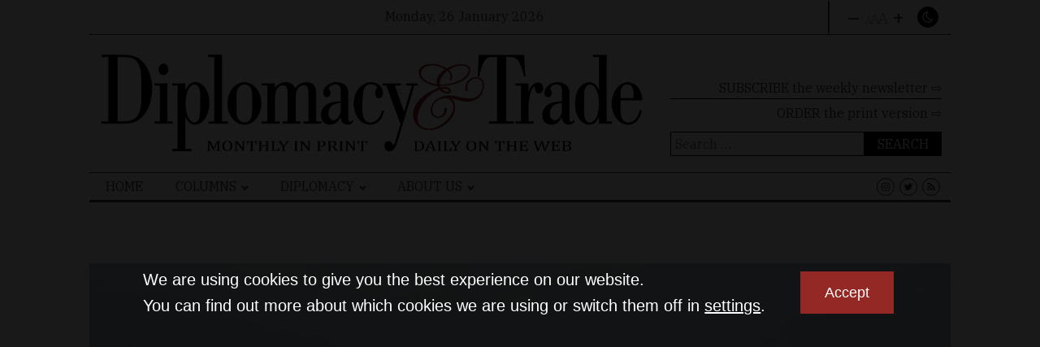

--- FILE ---
content_type: text/html; charset=UTF-8
request_url: https://dteurope.com/wp-admin/admin-ajax.php
body_size: -340
content:
{"status":"success","message":"Stock data for symbol EURHUF has been updated in database.","symbol":"EURHUF","method":"global_quote","done":false}

--- FILE ---
content_type: text/css
request_url: https://dteurope.com/wp-content/cache/wpfc-minified/fgw95xil/4fdh0.css
body_size: 153
content:
.jal-show {
display: block;
}
.jal-hide {
display: none;
}
.jal-fade-in {
opacity: 1;
visibility: visible;
height: auto;
animation: fadeIn 0.5s linear;
}
.jal-fade-out {
opacity: 0;
visibility: hidden;
height: 0;
animation: fadeOut 0.5s linear;
}
.jal-slide-up {
height: 0;
}
.jal-slide-up,
.jal-slide-down {
overflow: hidden;
transition: height 0.5s ease-in-out;
}
.jal-fade-in,
.jal-fade-out {
animation-iteration-count: 1;
}
.jaw_widget.preload .jal-fade-out {
animation-duration: 0s;
}
body .wp-block-js-archive-list-archive-widget ul.jaw_widget,
body .wp-block-js-archive-list-archive-widget ul.jaw_widget ul,
body ul.jaw_widget,
ul.jaw_widget ul {
list-style: none;
margin-left: 0;
padding-left: 0;
}
.wp-block-js-archive-list-archive-widget ul.jaw_widget li,
.jaw_widget ul li {
padding-left: 1rem;
list-style: none;
}
@keyframes fadeIn {
0% {
opacity: 0;
height: auto;
visibility: visible;
}
100% {
opacity: 1;
visibility: visible;
height: auto;
}
}
@keyframes fadeOut {
0% {
opacity: 1;
height: auto;
visibility: visible;
}
85% {
opacity: 0;
}
99% {
height: auto;
visibility: visible;
}
100% {
visibility: hidden;
height: 0;
}
}
@keyframes slideDown {
0% {
opacity: 0;
transform: translateY(0);
}
100% {
opacity: 1;
transform: translateY(100%);
}
}
@keyframes slideUp {
0% {
height: auto;
transform: scaleY(1);
}
99% {
height: auto;
transform: scaleY(0);
}
100% {
height: 0;
}
}